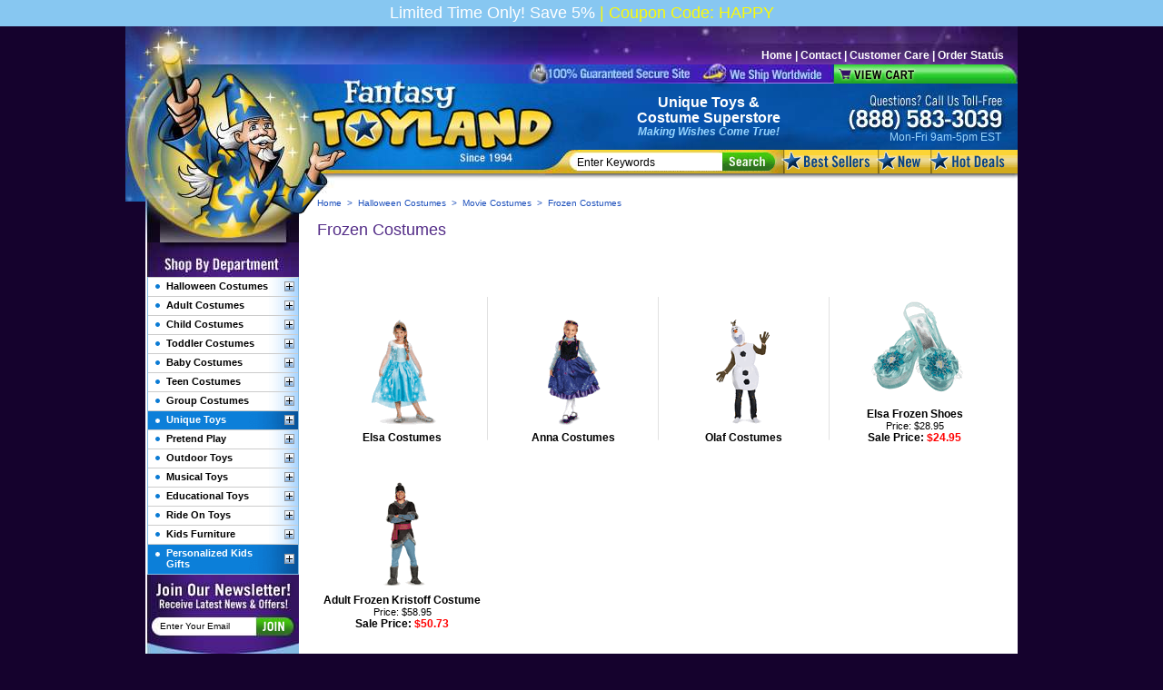

--- FILE ---
content_type: text/html
request_url: https://www.fantasytoyland.com/frozen-costumes.html
body_size: 15632
content:
<!DOCTYPE HTML PUBLIC "-//W3C//DTD HTML 4.01 Transitional//EN">
<html><head>
	<meta http-equiv="Content-Type" content="text/html; charset=UTF-8"/>
<link rel="image_src" />
<meta property="og:image" />
<title>Frozen Costumes</title>
	<link rel="canonical" href="https://www.fantasytoyland.com/frozen-costumes.html" />
<meta name="Keywords" content="Frozen Costumes, Movie Costumes"/>
<meta name="Description" content=""/>
<meta name="subject" content="Fantasy Toy Land"/>
<meta name="Classification" content="Frozen Costumes "/>
<meta name="Geography" content="21-07 41st Ave ste 201 - Long Island City, New York, NY 11101">
<meta name="Language" content="English">
<meta http-equiv="Expires" content="never">
<meta name="Revisit-After" content="7 Days">
<meta name="distribution" content="Global">
<meta name="Robots" content="INDEX,FOLLOW">
<meta name="city" content="New York">
<meta name="country" content="USA">
<meta name="MSSmartTagsPreventParsing" content="TRUE">
<meta name="author" content="FantasyToyLand">
<meta name="Copyright" content="FantasyToyLand">
<meta name="Designer" content="FantasyToyLand">
<meta name="Publisher" content="FantasyToyLand">
<style type="text/css">
a,body{font:400 12px arial}#Header,#PageWrapper{position:relative;width:960px}#Banner,#Header{width:960px}#EyCart a,img{display:block}#BelowFooter a,a{text-decoration:none}#Footer,.clear{clear:both}body{background:top center no-repeat #15022d;text-align:center;color:#000;margin:0}img{border:none}#UtLinks,#UtLinks a:hover{color:#FFF;font:700 12px arial}#PageWrapper{background:url([data-uri]) repeat-y #fff;text-align:left;margin:0 auto}.cornerPiece,.leftPiece,.searchInput,.searchSubmit{position:absolute}.leftPiece{top:0;left:-22px}#UtLinks{width:945px;height:17px!important;text-align:right!important;background:url(fantasytoyland/1/ey-ut-links-bg.jpg) no-repeat;margin:0;padding:25px 15px 0 0}#UtLinks a:hover{text-decoration:underline!important}.tagline,.tagline a{color:#FFF;font:700 16px/17px arial}.tagline{width:264px;height:58px;text-align:center;background:url(fantasytoyland/1/ey-header-2.jpg) no-repeat;padding:12px 5px 0}.tagline em{color:#98d5ff;font:italic 700 12px arial}.phone{background:url(fantasytoyland/1/ey-header-3.jpg) no-repeat;width:185px;height:21px;text-align:right;color:#98d5ff;font:400 12px arial;padding:52px 18px 0 0}#EyCart{width:960px;height:21px!important;text-align:right!important;color:#FFF!important;font:700 12px arial!important;background:url(fantasytoyland/1/ey-fc-bg.jpg) no-repeat}#EyCart a{height:21px;margin:0;padding:0}.eysearchnav{width:960px;height:26px!important;margin:0;padding:0}.eysearch{width:700px!important;height:26px;background:url(fantasytoyland/1/ey-search-bg.jpg) no-repeat}.searchInput{left:475px;top:140px;width:160px;height:19px;border:0;font:400 12px arial;color:#000;padding:0}.ftrLeft,.ftrRight{padding-top:7px;vertical-align:middle}.searchSubmit{left:635px;top:139px}.eytopnav1 a,.eytopnav2 a,.eytopnav3 a{background-image:url(fantasytoyland/1/ey-top-nav.png);background-repeat:no-repeat;display:block}#LeftColumn,#RightColumn{display:inline;padding-bottom:20px}.eytopnav1,.eytopnav1 a{width:104px;height:26px;background-position:0 0;font-size:26px!important}.eytopnav1 a:hover{width:104px;height:26px;background-position:0 -26px;font-size:28px!important}.eytopnav2,.eytopnav2 a{width:58px;height:26px;background-position:-104px 0;font-size:26px!important}.eytopnav2 a:hover{width:58px;height:26px;background-position:-104px -26px;font-size:28px!important}.eytopnav3,.eytopnav3 a{width:98px;height:26px;background-position:-162px 0;font-size:26px!important}.eytopnav3 a:hover{width:98px;height:26px;background-position:-162px -26px;font-size:28px!important}.cornerPiece{left:169px;top:184px}#LeftColumn{float:left;width:169px}.lowerLeft,.testimText{width:159px;text-align:center}.testimText{margin:0 auto 5px}.testimText a{font:700 12px arial}#Footer,#Footer a:hover{color:#FFF;font:400 11px arial}.lowerLeft{margin:10px auto 5px}#RightColumn{float:right;width:751px;margin-left:20px;margin-right:20px}.msg,.msg p{padding-bottom:10px}#Footer{width:960px;height:33px;background-color:#0a56ac}#Footer a:hover{text-decoration:underline}#BelowFooter,#BelowFooter a,#BelowFooter a:hover{color:#62548b;font:400 10px arial}#BelowFooter{width:669px;text-align:center;background:#15022d;margin:10px auto}#BelowFooter a:hover{text-decoration:underline}.ftrLeft{float:left;padding-left:7px;text-align:left}.ftrRight{float:right;padding-right:7px;text-align:right}.featured-1{height:26px;padding-top:6px;font:400 16px arial;font-weight:700;text-align:left;color:#000}.featured-2{background:url([data-uri]) repeat-x;height:33px;text-align:right;font:400 11px arial;padding-top:0;color:#000}#col-name,.item-desc,.msg{text-align:left}.featuredTitle{font:700 16px arial;padding-left:10px}.contentsName a:hover{font:700 12px arial;color:#000;text-decoration:underline}.itemSpacer{display:block;height:5px}.savingstext{font:700 12px arial;color:#0c7fda;display:inline;padding-left:20px}#yfc_mini_icon,.subSection,tr.ystore-cross-sell-title-row{display:none}.addToCart{margin:0 auto}.msg-tbl{margin-left:auto;margin-right:auto;width:731px}.msg{padding-top:10px;font:400 12px arial;color:#000}.catNav{width:165px;margin-left:2px;border-top:none;border-right:solid 1px #84bbe2;border-left:solid 1px #84bbe2;border-bottom:solid 1px #84bbe2}.catNav ul li,.catNav ul li.tlc{border-top:solid 1px #ccc;font:700 11px arial}.catNav ul{width:165px;list-style:none;margin:0;padding:0}.catNav ul li div,.catNav ul li.tlc div{width:118px;padding:3px 8px 5px 20px}.catNav ul li{background:#fff}.catNav ul li div{min-height:9px}.catNav ul li.tlc{color:#FFF}.catNav ul li.tlc .selected{font:700 11px arial;color:#4518b6!important;text-decoration:none;list-style:none}.catNav ul li.tlc div a{color:#FFF}.subSection ul li,.subSection ul li div a:active,.subSection ul li div a:hover{color:#000!important;background:#d9ecff!important}.subSection{background:#d9ecff!important;width:165px!important;padding:0!important}.subSection ul{background:#d9ecff!important}.subSection ul li{font:400 10px arial!important;border:0!important}.subSection ul li div{background:#d9ecff!important;width:142px!important;padding:6px 3px 3px 20px}.subSection ul li div a:hover{font:400 10px arial!important;text-decoration:underline}.subSection ul li div a:active{font:400 9px arial!important;text-decoration:none}.catnav ul li.tlc .subSection ul li div{color:#000;width:142px!important;padding:6px 3px 3px 20px!important}.eyBreadcrumbs{font:400 10px arial;color:#1d50bc;margin:5px 0 0}.eyBreadcrumbs a:hover{font:400 10px arial;color:#1d50bc;text-decoration:underline}h1.eyTitle{color:#532c87;font:400 18px arial;border-bottom:0;width:100%;margin:0 0 20px}.eyText12{font:400 12px arial;color:#000}.newsletter{width:169px;height:87px}.newsInput{position:relative;top:46px;left:16px;width:105px;height:15px;border:0;font:400 10px arial;color:#000;margin:0;padding:0}.newsSubmit{left:15px;position:relative;top:50px}.bsoComments{width:145px;height:85px;color:#FFF;font:400 11px arial;padding:27px 12px 8px}.buyInfo,.descbox{font:400 12px arial}.buyInfo{background:url([data-uri]) top center repeat-y #FFF;width:339px;color:0;min-height:212px;height:auto!important;padding:8px 16px 3px}.reviews{height:auto;    margin-top: 5px;padding-top: 5px;background-color: #fff;}#scProductReviewsFrame{min-height:460px;width:505px!important}form#scReviewForm{left:0!important}.ey-tabs{min-height:250px;padding:2px 0 20px}.descbox{    margin: 5px 0px;background-color: #fff;padding: 10px;}.descbox p{padding:5px 0}.descbox table{width:100%;}.descbox table th,.descbox table td,.descbox table th p{font-size:12px;}.contentsName,.contentsSalePrice,h4.ystore-cross-sell-product-name,h4.ystore-cross-sell-product-name a{font:700 12px arial;color:#000}.contentsName a:active,.contentsName a:link,.contentsName a:visited{font:700 12px arial;color:#000;text-decoration:none}.contentsRegPrice,.eyText11,.ystore-cross-sell-product-reg-price{font:400 11px arial;color:#000}.catNav a:link,.catNav a:visited{font:700 11px arial;color:#000;text-decoration:none}.catNav a:hover,.catNav ul li.selected div a:link,.catNav ul li.selected div a:visited,.catNav ul li.selected:active,.catNav ul li.selected:hover{font:700 11px arial;color:#4518b6;text-decoration:none}.catNav ul li.selected,.catNav ul li:active,.catNav ul li:hover{font:700 11px arial;color:#4518b6;text-decoration:none;list-style:none;background:url(fantasytoyland/1/ey-lvl-2-on.png) top left no-repeat}.catNav ul li.tlc:active div a,.catNav ul li.tlc:hover div a,.catNav ul li:active div a,.catNav ul li:hover div a,.tabTable td a.tab1{color:#4518b6}.catNav ul li.tlc:active,.catNav ul li.tlc:hover{font:700 11px arial;color:#4518b6;text-decoration:none;list-style:none;background:url(fantasytoyland/1/ey-lvl-2-on.png) top left no-repeat!important}.subSection ul li div a:link,.subSection ul li div a:visited{font:400 10px arial!important;color:#000!important;text-decoration:none}.eyBreadcrumbs a:active,.eyBreadcrumbs a:link,.eyBreadcrumbs a:visited{font:400 10px arial;color:#1d50bc;text-decoration:none}span#left,span#right{width:50px;float:left;margin:5px 0}#kwm-rel-items{width:340px;margin-top:5px}#col-name{padding-left:20px;color:#ede9de;font-size:16px;font-weight:700}.rel-item{margin:5px 0;padding:0}.cbox{float:left;width:50px;padding-top:10px}.item-desc,.item-img{padding:0;float:left}.item-img{width:60px;margin:0 5px}.item-desc{margin:0 5px 0 4px;width:155px}.item-price{color:#900}.strike{color:#333;text-decoration:line-through}.item-qty{float:left;width:50px;margin-right:5px;padding-top:10px}.item-qty input{width:25px;text-align:center}#acctop{margin-top:10px;height:18px;font-weight:700;font-size:12px;color:#000;padding:4px 0 0;background-repeat:no-repeat;border-bottom:solid 1px #aaa;text-align:left}iframe{height:0;width:0}
.tabTitle1,.tabTitle2{padding:0 5px 5px 8px}.tabTitle2,.tabTitle3{height:15px;display:inline;position:relative;top:0}#Footer{background:url(fantasytoyland/1/ey-footer-bg.jpg) no-repeat}.catNav ul li{background:url([data-uri]) top left repeat-y #fff}.catNav ul li.tlc{background:url([data-uri]) no-repeat}.catNav ul li.tlc .selected{background:url([data-uri]) top left no-repeat!important}.newsletter{background:url(fantasytoyland/1/ey-news-bg.jpg) no-repeat}.bsoComments{background:url(fantasytoyland/1/ey-testimonials-bg.jpg) no-repeat}#Tab1,#Tab2,#Tab3{background:url([data-uri]) top left no-repeat #FFF}#Tab1{background-position:0 0}#Tab2{background-position:0 -25px}#Tab3{background-position:0 -50px}.tabTitle1{width:143px;height:15px;position:relative;display:inline}.tabTitle2{width:127px;left:15px}.tabTitle3{width:175px;left:40px;padding:0 5px 5px 10px}.tabTitle1 a{font:700 14px arial;color:#7db4df}.vCrossSell{width:177px;border:1px solid #0c7fd9;border-top:none;margin:-4px 0 0 14px}div#ys_relatedItems{width:177px;text-align:center;margin:0;padding:0}.ystore-cross-sell-table,.ystore-cross-sell-table-vertical{width:100%}td.ystore-cross-sell-cell{text-align:center;border-top:1px solid #0c7fd9;padding:10px 0}img.ystore-cross-sell-product-image{border:none;display:block;padding-bottom:5px;margin:0 auto}.recentContents{height:150px;width:493px;border:1px solid #0c7fd9;border-top:none;margin:0 0 0 9px}.recentTable{text-align:center}.recentTD{width:160px}.featured-2 img,form{display:inline}#UtLinks a:active,#UtLinks a:link,#UtLinks a:visited{color:#FFF;font:700 12px arial;text-decoration:none}#scProductReviewsHeader,.eytopnav1 a,.eytopnav2 a,.eytopnav3 a{display:block}#Footer a:active,#Footer a:link,#Footer a:visited{color:#FFF;font:400 11px arial;text-decoration:none}.featured-2 a:active,.featured-2 a:hover,.featured-2 a:link,.featured-2 a:visited{padding-left: 17px;
    background: url('[data-uri]') no-repeat;
    background-position: left -4px;font:400 11px arial;color:#000;text-decoration:none}#scProductReviews,#scProductReviewsJsFrame{height:auto}.tabTitle2 a,.tabTitle3 a{display:inline;font:700 14px arial;color:#7db4df}#Tab1 .tabTitle1 a,#Tab2 .tabTitle2 a,#Tab3 .tabTitle3 a{color:#32145a}
</style><meta name="msvalidate.01" content="18264C39D4A4556D21A868F49E5EAEB4"/>
<link rel="shortcut icon" href="ty/cdn/grandmaspoils/ftfavicon.ico" type="image/x-icon"/>
<map name="ey-header" id="ey-header">
<area shape="rect" coords="450,72,180,0" href="/" alt=""/>
</map>
<map id="free-ship" name="free-ship">
<area shape="rect" coords="0,0,360,36" href="https://sep.turbifycdn.com/ty/cdn/grandmaspoils/prepurchase.gif?t=1726175334&amp;" onclick="openInfo();return false;" alt="Free Shipping Rebate"/>
</map>
<map name="ey-tabs" id="ey-tabs">
<area shape="rect" coords="0,0,147,25" href="javascript:changeTab(1);" alt=""/>
<area shape="rect" coords="299,25,162,1" href="javascript:changeTab(2);" alt=""/>
<area shape="rect" coords="302,2,492,25" href="javascript:changeTab(3);" alt=""/>
</map>
<meta name="msvalidate.01" content="31685F7E6AEDBD39E6893AEB63971C89"/>
<!-- Facebook Pixel Code -->
<script>
!function(f,b,e,v,n,t,s){if(f.fbq)return;n=f.fbq=function(){n.callMethod?
n.callMethod.apply(n,arguments):n.queue.push(arguments)};if(!f._fbq)f._fbq=n;
n.push=n;n.loaded=!0;n.version='2.0';n.queue=[];t=b.createElement(e);t.async=!0;
t.src=v;s=b.getElementsByTagName(e)[0];s.parentNode.insertBefore(t,s)}(window,
document,'script','https://connect.facebook.net/en_US/fbevents.js');
fbq('init', '1627338207508208');
fbq('track', 'PageView');
</script>
<noscript><img height="1" width="1" style="display:none" src="tr-id-1627338207508208-ev-PageView-noscript-1.jpg"/></noscript>
<!-- End Facebook Pixel Code -->
<script type="text/javascript" async src="yahoowebtracking/webtrackingjs/RID/JmR23wmr.js"></script>
<!-- Google tag (gtag.js) -->
<script>
  window.dataLayer = window.dataLayer || [];
  function gtag(){dataLayer.push(arguments);}
  gtag('js', new Date());
  gtag('config', 'G-8PTCG4E6PL');
</script>
<script>
  window.dataLayer = window.dataLayer || [];
  function gtag(){dataLayer.push(arguments);}
  gtag('set', 'linker', {
    'domains': ['fantasytoyland.com','order.store.turbify.net'],
    'accept_incoming': true,
    'decorate_forms': true
  });
  gtag('js', new Date());
  gtag('config', 'AW-1072727660');
</script>
</head><body><div class="promo-bar"><div style="font-size:18px;padding:4px 0;background-color:#87C7F1">
		<span style="color:#FDFA06"></span><span style="color: #ffffff">Limited Time Only! Save 5%</span>
		<span style="color:#FDFA06"> | </span> <span style="color: #FDFA06">Coupon Code: HAPPY</span>
	</div>
</div><div id="PageWrapper"><div id="Header"><img delay1="ey-left-piece.jpg" class="leftPiece" alt=""/><div id="UtLinks">
	<a href="/">Home</a>&nbsp;|&nbsp;<a href="contactus.html" rel="nofollow">Contact</a>&nbsp;|&nbsp;<a href="info.html" rel="nofollow">Customer Care</a>&nbsp;|&nbsp;<a href="order-status.html" rel="nofollow">Order Status</a>
</div>
<div id="EyCart">
 <table border="0" cellpadding="0" cellspacing="0">
  <tr valign="top">
   <td width="758"></td>
   <td width="90">
    <img delay="ey-cart.png" alt="View Cart"/>
   </td>
   <td width="112"><div id="yfc_mini"></div></td>
  </tr>
 </table>
</div>
<script>(function(w,d,t,r,u){var f,n,i;w[u]=w[u]||[],f=function(){var o={ti:"4041584"};o.q=w[u],w[u]=new UET(o),w[u].push("pageLoad")},n=d.createElement(t),n.src=r,n.async=1,n.onload=n.onreadystatechange=function(){var s=this.readyState;s&&s!=="loaded"&&s!=="complete"||(f(),n.onload=n.onreadystatechange=null)},i=d.getElementsByTagName(t)[0],i.parentNode.insertBefore(n,i)})(window,document,"script","https://bat.bing.com/bat.js","uetq");</script>
<noscript></noscript><table border="0" cellspacing="0" cellpadding="0" width="960"><tr valign="top"><td valign="top" width="483"><img delay1="ey-header-1.jpg" border="0" alt=" " usemap="#ey-header"/></td><td valign="top" width="274" class="tagline"><a href="unique-toys.html">Unique Toys</a> &<br/><a href="halloween-costumes.html">Costume</a> Superstore<br/>
<em>Making Wishes Come True!</em></td><td valign="top" width="203" class="phone">Mon-Fri 9am-5pm EST</td></tr></table><table border="0" cellspacing="0" cellpadding="0" width="960" class="eysearchnav"><tr valign="top"><td valign="top" width="700" class="eysearch"><form method="get" action="nsearch.html">
<input type="hidden" value="grandmaspoils" name="vwcatalog"/>
<input type="text" onfocus="if(this.value=='Enter Keywords') {this.value='';}" onblur="if(this.value=='') {this.value='Enter Keywords';}" value="Enter Keywords" class="searchInput" name="query">
<input class="searchSubmit" type="image" delay1="ey-search.png" value="Search" alt="Submit">
</form></td><td valign="top" width="104" class="eytopnav1"><a href="bestsellers.html"><img width="104" height="26" src="[data-uri]" alt="Best Sellers"/></a></td><td valign="top" width="58" class="eytopnav2"><a href="new-toys-costumes.html"><img width="58" height="26" src="[data-uri]" alt="New"/></a></td><td valign="top" width="98" class="eytopnav3"><a href="clearanceitems.html"><img width="98" height="26" src="[data-uri]" alt="Hot Deals"/></a></td></tr></table></div><img delay1="ey-spacer-1.jpg" alt=""/><img delay1="ey-corner-piece.png" class="cornerPiece" alt=""/><div id="RightColumn"><div class="eyBreadcrumbs"><a href="/">Home</a> &nbsp;&gt;&nbsp; <a href="halloween-costumes.html">Halloween Costumes</a> &nbsp;&gt;&nbsp; <a href="movie-costumes.html">Movie Costumes</a> &nbsp;&gt;&nbsp; Frozen Costumes</div><br><h1 class="eyTitle">Frozen Costumes</h1><table border="0" cellspacing="0" cellpadding="0" width="751"><tr><td valign="top" width="751"><table border="0" cellspacing="0" cellpadding="0" width="751" style="margin: 20px auto;"><tr valign="top"><td valign="bottom" width="188" style="padding: 20px 5px;"><center><a href="elsa-costumes.html"><img delay="https://s.turbifycdn.com/aah/grandmaspoils/elsa-costumes-25.gif" alt="Elsa Costumes" style="padding-bottom: 5px; display: block;"></img></a><div class="contentsName"><a href="elsa-costumes.html">Elsa Costumes</a></div></center></td><td valign="middle"><img alt="" src="[data-uri]" border="0"></td><td valign="bottom" width="188" style="padding: 20px 5px;"><center><a href="anna-costumes.html"><img delay="https://s.turbifycdn.com/aah/grandmaspoils/anna-costumes-22.gif" alt="Anna Costumes" style="padding-bottom: 5px; display: block;"></img></a><div class="contentsName"><a href="anna-costumes.html">Anna Costumes</a></div></center></td><td valign="middle"><img alt="" src="[data-uri]" border="0"></td><td valign="bottom" width="188" style="padding: 20px 5px;"><center><a href="olaf-costumes.html"><img delay="https://s.turbifycdn.com/aah/grandmaspoils/olaf-costumes-22.gif" alt="Olaf Costumes" style="padding-bottom: 5px; display: block;"></img></a><div class="contentsName"><a href="olaf-costumes.html">Olaf Costumes</a></div></center></td><td valign="middle"><img alt="" src="[data-uri]" border="0"></td><td valign="bottom" width="188" style="padding: 20px 5px;"><center><a href="elsa-frozen-shoes.html"><img delay="https://s.turbifycdn.com/aah/grandmaspoils/elsa-frozen-shoes-29.gif" alt="Elsa Frozen Shoes" style="padding-bottom: 5px; display: block;"></img></a><div class="contentsName"><a href="elsa-frozen-shoes.html">Elsa Frozen Shoes</a></div><div class="contentsRegPrice">Price: $28.95</div><div class="contentsSalePrice">Sale Price: <font color="#ff0000">$24.95</font></div></center></td></tr><tr valign="top"><td valign="bottom" width="188" style="padding: 20px 5px;"><center><a href="adult-frozen-kristoff-costume.html"><img delay="https://s.turbifycdn.com/aah/grandmaspoils/adult-frozen-kristoff-costume-27.gif" alt="Adult Frozen Kristoff Costume" style="padding-bottom: 5px; display: block;"></img></a><div class="contentsName"><a href="adult-frozen-kristoff-costume.html">Adult Frozen Kristoff Costume</a></div><div class="contentsRegPrice">Price: $58.95</div><div class="contentsSalePrice">Sale Price: <font color="#ff0000">$50.73</font></div></center></td></tr></table></td></tr></table><table border="0" cellspacing="0" cellpadding="0" width="731" class="msg-tbl"><tr><td valign="top" width="731" class="msg"></td></tr></table></div><div id="LeftColumn"><img delay="ey-left-spacer.jpg" alt=""/><img class="sHide" delay="ey-category.jpg" alt="Shop By Category" border="0"><div class="catNav"><ul><li><table border="0" cellspacing="0" cellpadding="0" width="165"><tr><td align="left" valign="middle" width="146"><div><a href="halloween-costumes.html">Halloween Costumes</a></div></td><td align="center" valign="middle" width="19"><a href="javascript:eyacc('HALLOWEEN-COSTUMES');"><img delay="ey-plus.png" id="Arrow-HALLOWEEN-COSTUMES" class="arrowImage"></a></td></tr></table><div class="subSection" id="SubSection-HALLOWEEN-COSTUMES"><ul><li><div><a href="boys-costumes.html">Boys Costumes</a></div></li><li><div><a href="girls-costumes.html">Girls Costumes</a></div></li><li><div><a href="mens-costumes.html">Mens Costumes</a></div></li><li><div><a href="womens-costumes.html">Womens Costumes</a></div></li><li><div><a href="group-halloween-costumes.html">Group Costumes</a></div></li><li><div><a href="couples-costumes.html">Couples Costumes</a></div></li><li><div><a href="funny-costumes.html">Funny Costumes</a></div></li><li><div><a href="sexy-costumes.html">Sexy Costumes</a></div></li><li><div><a href="cheap-costumes.html">Cheap Costumes</a></div></li><li><div><a href="classic-costumes.html">Costume Classics</a></div></li><li><div><a href="movie-costumes.html">Movie Costumes</a></div></li><li><div><a href="cartoon-character-costumes.html">Cartoon Character Costumes</a></div></li><li><div><a href="superhero-costumes.html">Superhero Costumes</a></div></li><li><div><a href="sports-costumes.html">Sports Costumes</a></div></li><li><div><a href="food-costumes.html">Food Costumes</a></div></li><li><div><a href="holiday-costumes.html">Holiday Costumes</a></div></li><li><div><a href="history-costumes.html">History Costumes</a></div></li><li><div><a href="career-costumes.html">Career Costumes</a></div></li><li><div><a href="international-costumes.html">International Costumes</a></div></li><li><div><a href="scary-costumes.html">Scary Costumes</a></div></li><li><div><a href="music-costumes.html">Music Costumes</a></div></li><li><div><a href="halloween-costume-accessories.html">Halloween Costume Accessories</a></div></li><li><div><a href="pet-costumes.html">Pet Costumes</a></div></li><li><div><a href="halloween-props.html">Halloween Props</a></div></li><li><div><a href="halloween-costume-articles.html">Halloween Costume Articles</a></div></li><li><div><a href="mascot-costumes.html">Mascot Costumes</a></div></li><li><div><a href="plus-size-costumes.html">Plus Size Costumes</a></div></li><li><div><a href="disney-costumes.html">Disney Costumes</a></div></li><li><div><a href="famous-people-costumes.html">Famous People Costumes</a></div></li><li><div><a href="tv-character-costumes.html">TV Character Costumes</a></div></li><li><div><a href="flag-costumes.html">Flag Costumes</a></div></li></ul></div></li><li><table border="0" cellspacing="0" cellpadding="0" width="165"><tr><td align="left" valign="middle" width="146"><div><a href="adult-costumes.html">Adult Costumes</a></div></td><td align="center" valign="middle" width="19"><a href="javascript:eyacc('ADULT-COSTUMES');"><img delay="ey-plus.png" id="Arrow-ADULT-COSTUMES" class="arrowImage"></a></td></tr></table><div class="subSection" id="SubSection-ADULT-COSTUMES"><ul><li><div><a href="funny-costumes-for-adults.html">Funny Costumes For Adults</a></div></li><li><div><a href="sexy-costumes.html">Sexy Costumes</a></div></li><li><div><a href="adult-superhero-costumes.html">Adult Superhero Costumes</a></div></li><li><div><a href="adult-movie-costumes.html">Adult Movie Costumes</a></div></li><li><div><a href="adult-career-costumes.html">Adult Career Costumes</a></div></li><li><div><a href="adult-tv-costumes.html">Adult TV Costumes</a></div></li><li><div><a href="adult-disney-costumes.html">Adult Disney Costumes</a></div></li><li><div><a href="mascot-costumes.html">Mascot Costumes</a></div></li><li><div><a href="plus-size-costumes.html">Plus Size Costumes</a></div></li><li><div><a href="adult-animal-costumes.html">Adult Animal Costumes</a></div></li><li><div><a href="adult-celebrity-costumes.html">Adult Celebrity Costumes</a></div></li><li><div><a href="adult-patriotic-costumes.html">Adult Patriotic Costumes</a></div></li><li><div><a href="adult-costume-accessories.html">Adult Costume Accessories</a></div></li><li><div><a href="adult-classic-costumes.html">Adult Classic Costumes</a></div></li><li><div><a href="adult-religious-costumes.html">Adult Religious Costumes</a></div></li><li><div><a href="adult-colonial-costumes-and-civil-war-costumes.html">Adult Colonial Costumes and Civil War Costumes</a></div></li><li><div><a href="maternity-costumes.html">Maternity Costumes</a></div></li></ul></div></li><li><table border="0" cellspacing="0" cellpadding="0" width="165"><tr><td align="left" valign="middle" width="146"><div><a href="child-costumes.html">Child Costumes</a></div></td><td align="center" valign="middle" width="19"><a href="javascript:eyacc('CHILD-COSTUMES');"><img delay="ey-plus.png" id="Arrow-CHILD-COSTUMES" class="arrowImage"></a></td></tr></table><div class="subSection" id="SubSection-CHILD-COSTUMES"><ul><li><div><a href="child-superhero-costumes.html">Child Superhero Costumes</a></div></li><li><div><a href="child-disney-costumes.html">Child Disney Costumes</a></div></li><li><div><a href="child-animal-costumes.html">Child Animal Costumes</a></div></li><li><div><a href="child-career-costumes.html">Child Career Costumes</a></div></li><li><div><a href="child-tv-costumes.html">Child TV Costumes</a></div></li><li><div><a href="child-classic-costumes.html">Kids Classic Costumes</a></div></li><li><div><a href="child-scary-costumes.html">Child Scary Costumes</a></div></li><li><div><a href="child-religious-costumes.html">Child Religious Costumes</a></div></li><li><div><a href="cheap-child-costumes.html">Cheap Child Costumes</a></div></li><li><div><a href="kids-celebrity-costumes.html">Kids Celebrity Costumes</a></div></li><li><div><a href="child-funny-costumes.html">Child Funny Costumes</a></div></li><li><div><a href="child-movie-costumes.html">Kids Movie Costumes</a></div></li><li><div><a href="child-costume-accessories.html">Child Costume Accessories</a></div></li><li><div><a href="kids-2nd-skin-costumes.html">Kids 2nd Skin Costumes</a></div></li><li><div><a href="personalized-kids-costumes.html">Personalized Kids Costumes</a></div></li></ul></div></li><li><table border="0" cellspacing="0" cellpadding="0" width="165"><tr><td align="left" valign="middle" width="146"><div><a href="toddler-costumes.html">Toddler Costumes</a></div></td><td align="center" valign="middle" width="19"><a href="javascript:eyacc('TODDLER-COSTUMES');"><img delay="ey-plus.png" id="Arrow-TODDLER-COSTUMES" class="arrowImage"></a></td></tr></table><div class="subSection" id="SubSection-TODDLER-COSTUMES"><ul><li><div><a href="classic-toddler-costumes.html">Classic Toddler Costumes</a></div></li><li><div><a href="tv-and-movie-toddler-costumes.html">TV and Movie Toddler Costumes</a></div></li><li><div><a href="toddler-disney-costumes.html">Toddler Disney Costumes</a></div></li><li><div><a href="toddler-superhero-costumes.html">Toddler Superhero Costumes</a></div></li><li><div><a href="toddler-funny-costumes.html">Toddler Funny Costumes</a></div></li><li><div><a href="toddler-career-costumes.html">Toddler Career Costumes</a></div></li><li><div><a href="toddler-fairy-tale-costumes.html">Toddler Fairy Tale Costumes</a></div></li><li><div><a href="toddler-animal-costumes.html">Toddler Animal Costumes</a></div></li></ul></div></li><li><table border="0" cellspacing="0" cellpadding="0" width="165"><tr><td align="left" valign="middle" width="146"><div><a href="baby-costumes.html">Baby Costumes</a></div></td><td align="center" valign="middle" width="19"><a href="javascript:eyacc('BABY-COSTUMES');"><img delay="ey-plus.png" id="Arrow-BABY-COSTUMES" class="arrowImage"></a></td></tr></table><div class="subSection" id="SubSection-BABY-COSTUMES"><ul><li><div><a href="funny-baby-costumes.html">Funny Baby Costumes</a></div></li><li><div><a href="cheap-baby-costumes.html">Cheap Baby Costumes</a></div></li><li><div><a href="baby-superhero-costumes.html">Baby Superhero Costumes</a></div></li><li><div><a href="classic-baby-costumes.html">Classic Baby Costumes</a></div></li><li><div><a href="animal-baby-costumes.html">Animal Baby Costumes</a></div></li><li><div><a href="career-baby-costumes.html">Career Baby Costumes</a></div></li><li><div><a href="baby-food-costumes.html">Baby Food Costumes</a></div></li><li><div><a href="baby-disney-costumes.html">Baby Disney Costumes</a></div></li><li><div><a href="baby-tv-costumes.html">Baby TV Costumes</a></div></li></ul></div></li><li><table border="0" cellspacing="0" cellpadding="0" width="165"><tr><td align="left" valign="middle" width="146"><div><a href="teen-costumes.html">Teen Costumes</a></div></td><td align="center" valign="middle" width="19"><a href="javascript:eyacc('TEEN-COSTUMES');"><img delay="ey-plus.png" id="Arrow-TEEN-COSTUMES" class="arrowImage"></a></td></tr></table><div class="subSection" id="SubSection-TEEN-COSTUMES"><ul><li><div><a href="teen-superhero-costumes.html">Teen Superhero Costumes</a></div></li><li><div><a href="teen-career-costumes.html">Teen Career Costumes</a></div></li><li><div><a href="teen-50s-costumes.html">Teen 50s Costumes</a></div></li><li><div><a href="teen-classic-costumes.html">Teen Classic Costumes</a></div></li><li><div><a href="teen-sexy-costumes.html">Teen Sexy Costumes</a></div></li></ul></div></li><li><table border="0" cellspacing="0" cellpadding="0" width="165"><tr><td align="left" valign="middle" width="146"><div><a href="group-halloween-costumes.html">Group Costumes</a></div></td><td align="center" valign="middle" width="19"><a href="javascript:eyacc('GROUP-HALLOWEEN-COSTUMES');"><img delay="ey-plus.png" id="Arrow-GROUP-HALLOWEEN-COSTUMES" class="arrowImage"></a></td></tr></table><div class="subSection" id="SubSection-GROUP-HALLOWEEN-COSTUMES"><ul><li><div><a href="food-costumes.html">Food Costumes</a></div></li><li><div><a href="baby-shark-costumes1.html">Baby Shark Costumes</a></div></li><li><div><a href="the-flintstones-costumes.html">The Flintstones Costumes</a></div></li><li><div><a href="adult-scooby-doo-costumes.html">Adult Scooby Doo Costumes</a></div></li><li><div><a href="2nd-skin-costumes.html">2nd Skin Costumes</a></div></li><li><div><a href="funny-group-costumes.html">Funny Group Costumes</a></div></li><li><div><a href="emoticon-costumes.html">Emoticon Costumes</a></div></li><li><div><a href="rock-paper-scissors-costumes.html">Rock Paper Scissors Costumes</a></div></li><li><div><a href="superhero-costumes.html">Superhero Costumes</a></div></li><li><div><a href="sesame-street-costumes.html">Sesame Street Costumes</a></div></li><li><div><a href="star-wars-costumes.html">Star Wars Costumes</a></div></li><li><div><a href="star-trek-costumes.html">Star Trek Costumes</a></div></li><li><div><a href="toy-story-costumes.html">Toy Story Costumes</a></div></li><li><div><a href="game-costumes.html">Game Costumes</a></div></li><li><div><a href="wizard-of-oz-costumes.html">Wizard of Oz Costumes</a></div></li><li><div><a href="oktoberfest-costumes.html">Oktoberfest Costumes</a></div></li><li><div><a href="sports-costumes.html">Sports Costumes</a></div></li><li><div><a href="drink-costumes.html">Drink Costumes</a></div></li><li><div><a href="adult-religious-costumes.html">Adult Religious Costumes</a></div></li><li><div><a href="disney-costumes.html">Disney Costumes</a></div></li><li><div><a href="adult-colonial-costumes-and-civil-war-costumes.html">Adult Colonial Costumes and Civil War Costumes</a></div></li><li><div><a href="shit-costumes.html">Shit Costumes</a></div></li></ul></div></li><li class="tlc"><table border="0" cellspacing="0" cellpadding="0" width="165"><tr><td align="left" valign="middle" width="146"><div><a href="unique-toys.html">Unique Toys</a></div></td><td align="center" valign="middle" width="19"><a href="javascript:eyacc('UNIQUE-TOYS');"><img delay="ey-plus.png" id="Arrow-UNIQUE-TOYS" class="arrowImage"></a></td></tr></table><div class="subSection" id="SubSection-UNIQUE-TOYS"><ul><li><div><a href="unique-games.html">Unique Games</a></div></li><li><div><a href="pretend-play.html">Pretend Play</a></div></li><li><div><a href="kid-arts-and-crafts.html">Kid Arts & Crafts</a></div></li><li><div><a href="kids-gift-baskets.html">Kids Gift Baskets</a></div></li><li><div><a href="musical-toys.html">Musical Toys</a></div></li><li><div><a href="baby-gifts-and-accessories.html">Baby Gifts & Accessories</a></div></li><li><div><a href="outdoor-games.html">Outdoor Games</a></div></li><li><div><a href="electronic-football-games.html">Electric Football Games</a></div></li><li><div><a href="baby-toys.html">Baby Toys</a></div></li><li><div><a href="novelty-teeth.html">Novelty Teeth</a></div></li><li><div><a href="countdown-clocks.html">Countdown Clocks</a></div></li></ul></div></li><li><table border="0" cellspacing="0" cellpadding="0" width="165"><tr><td align="left" valign="middle" width="146"><div><a href="pretend-play.html">Pretend Play</a></div></td><td align="center" valign="middle" width="19"><a href="javascript:eyacc('PRETEND-PLAY');"><img delay="ey-plus.png" id="Arrow-PRETEND-PLAY" class="arrowImage"></a></td></tr></table><div class="subSection" id="SubSection-PRETEND-PLAY"><ul><li><div><a href="child-costumes.html">Child Costumes</a></div></li><li><div><a href="pretend-play-toy-kitchens.html">Pretend Play Toy Kitchens</a></div></li><li><div><a href="kidkraft-teepees.html">Kidkraft Teepees</a></div></li><li><div><a href="kidkraft-kitchen-accessories-sets.html">Kidkraft Kitchen Accessories Sets</a></div></li><li><div><a href="kids-tents.html">Kids Tents</a></div></li><li><div><a href="marble-runs.html">Marble Runs</a></div></li><li><div><a href="remote-control-toys.html">Remote Control Toys</a></div></li><li><div><a href="train-sets.html">Train Sets</a></div></li><li><div><a href="dollhouse-department.html">Dollhouses</a></div></li><li><div><a href="kids-tunnels.html">Kids Tunnels</a></div></li><li><div><a href="dollhouse-furniture.html">Dollhouse Furniture</a></div></li><li><div><a href="toddler-costumes.html">Toddler Costumes</a></div></li><li><div><a href="stuffed-toys.html">Stuffed Toys</a></div></li><li><div><a href="kidkraft-sandboxes.html">KidKraft Sandboxes</a></div></li><li><div><a href="kids-bags.html">Kids Bags</a></div></li></ul></div></li><li><table border="0" cellspacing="0" cellpadding="0" width="165"><tr><td align="left" valign="middle" width="146"><div><a href="outdoor-toys.html">Outdoor Toys</a></div></td><td align="center" valign="middle" width="19"><a href="javascript:eyacc('OUTDOOR-TOYS');"><img delay="ey-plus.png" id="Arrow-OUTDOOR-TOYS" class="arrowImage"></a></td></tr></table><div class="subSection" id="SubSection-OUTDOOR-TOYS"><ul><li><div><a href="spooner-boards-freestyle.html">Spooner Boards Freestyle</a></div></li><li><div><a href="beach-towels.html">Beach Towels</a></div></li><li><div><a href="electric-bikes---scooters.html">Electric Bikes & Scooters</a></div></li><li><div><a href="kids-water-bottles.html">Kids Water Bottles</a></div></li><li><div><a href="outdoor-games.html">Outdoor Games</a></div></li><li><div><a href="pool-toys.html">Pool Toys</a></div></li><li><div><a href="pure-fun-trampolines.html">Pure Fun Trampolines</a></div></li><li><div><a href="pure-fun-trampoline-enclosures.html">Pure Fun Trampoline Enclosures</a></div></li><li><div><a href="pure-fun-trampoline-sets.html">Pure Fun Trampoline Sets</a></div></li><li><div><a href="seesaws.html">Seesaws</a></div></li><li><div><a href="swingball-sets.html">Swingball Sets</a></div></li><li><div><a href="kidkraft-sandboxes.html">KidKraft Sandboxes</a></div></li></ul></div></li><li><table border="0" cellspacing="0" cellpadding="0" width="165"><tr><td align="left" valign="middle" width="146"><div><a href="musical-toys.html">Musical Toys</a></div></td><td align="center" valign="middle" width="19"><a href="javascript:eyacc('MUSICAL-TOYS');"><img delay="ey-plus.png" id="Arrow-MUSICAL-TOYS" class="arrowImage"></a></td></tr></table><div class="subSection" id="SubSection-MUSICAL-TOYS"><ul></ul></div></li><li><table border="0" cellspacing="0" cellpadding="0" width="165"><tr><td align="left" valign="middle" width="146"><div><a href="educational-toys.html">Educational Toys</a></div></td><td align="center" valign="middle" width="19"><a href="javascript:eyacc('EDUCATIONAL-TOYS');"><img delay="ey-plus.png" id="Arrow-EDUCATIONAL-TOYS" class="arrowImage"></a></td></tr></table><div class="subSection" id="SubSection-EDUCATIONAL-TOYS"><ul><li><div><a href="educational-wooden-toys.html">Educational Wooden Toys</a></div></li><li><div><a href="chess-sets.html">Chess Sets</a></div></li><li><div><a href="kids-puzzles.html">Kids Puzzles</a></div></li><li><div><a href="sensory-toys.html">Sensory Toys</a></div></li><li><div><a href="child-blocks.html">Child Blocks</a></div></li></ul></div></li><li><table border="0" cellspacing="0" cellpadding="0" width="165"><tr><td align="left" valign="middle" width="146"><div><a href="ride-on-toys.html">Ride On Toys</a></div></td><td align="center" valign="middle" width="19"><a href="javascript:eyacc('RIDE-ON-TOYS');"><img delay="ey-plus.png" id="Arrow-RIDE-ON-TOYS" class="arrowImage"></a></td></tr></table><div class="subSection" id="SubSection-RIDE-ON-TOYS"><ul><li><div><a href="ponycycle-ride-on-toys.html">PonyCycle Ride On Toys</a></div></li><li><div><a href="peg-perego-ride-on-vehicles.html">Peg Perego Ride On Vehicles</a></div></li><li><div><a href="red-wagons.html">Red Wagons</a></div></li><li><div><a href="licensed-ride-on-toys.html">Licensed Ride On Toys</a></div></li><li><div><a href="2-seater-ride-ons.html">2 Seater Ride Ons</a></div></li><li><div><a href="1-seater-ride-ons.html">1 Seater Ride Ons</a></div></li><li><div><a href="john-deere-ride-ons.html">John Deere Ride Ons</a></div></li><li><div><a href="child-tricyles.html">Child Tricyles</a></div></li><li><div><a href="kid-rockers.html">Kid Rockers</a></div></li><li><div><a href="radio-flyer-ride-ons.html">Radio Flyer Ride Ons</a></div></li><li><div><a href="spooner-boards-freestyle.html">Spooner Boards Freestyle</a></div></li></ul></div></li><li><table border="0" cellspacing="0" cellpadding="0" width="165"><tr><td align="left" valign="middle" width="146"><div><a href="kids-furniture.html">Kids Furniture</a></div></td><td align="center" valign="middle" width="19"><a href="javascript:eyacc('KIDS-FURNITURE');"><img delay="ey-plus.png" id="Arrow-KIDS-FURNITURE" class="arrowImage"></a></td></tr></table><div class="subSection" id="SubSection-KIDS-FURNITURE"><ul><li><div><a href="personalized-kids-furniture.html">Personalized Kids Furniture</a></div></li><li><div><a href="outdoor-furniture.html">Kids Outdoor Furniture</a></div></li><li><div><a href="child-tables.html">Child Tables</a></div></li><li><div><a href="child-table-and-chair-sets.html">Child Table and Chair Sets</a></div></li><li><div><a href="kids-chairs.html">Kids Chairs</a></div></li><li><div><a href="child-toy-storage.html">Toy Storage</a></div></li><li><div><a href="kids-bedding.html">Kids Bedding</a></div></li><li><div><a href="child-room-accessories.html">Child Room Accessories</a></div></li><li><div><a href="child-stools-and-step-stools.html">Child Step Stools</a></div></li><li><div><a href="plush-friendly-foot-stools.html">Plush Friendly Foot Stools</a></div></li><li><div><a href="child-vanity-sets.html">Child Vanity Sets</a></div></li><li><div><a href="kidkraft-furniture.html">KidKraft Furniture</a></div></li><li><div><a href="princess-theme-furniture.html">Princess Theme Furniture</a></div></li><li><div><a href="picture-pockets.html">Picture Pockets</a></div></li></ul></div></li><li class="tlc"><table border="0" cellspacing="0" cellpadding="0" width="165"><tr><td align="left" valign="middle" width="146"><div><a href="personalized-kids-gifts.html">Personalized Kids Gifts</a></div></td><td align="center" valign="middle" width="19"><a href="javascript:eyacc('PERSONALIZED-KIDS-GIFTS');"><img delay="ey-plus.png" id="Arrow-PERSONALIZED-KIDS-GIFTS" class="arrowImage"></a></td></tr></table><div class="subSection" id="SubSection-PERSONALIZED-KIDS-GIFTS"><ul><li><div><a href="personalized-kids-furniture.html">Personalized Kids Furniture</a></div></li><li><div><a href="personalized-baby-gifts.html">Personalized Baby Gifts</a></div></li><li><div><a href="personalized-beach-towels.html">Personalized Beach Towels</a></div></li><li><div><a href="personalized-backpacks.html">Personalized Backpacks</a></div></li></ul></div></li></ul></div><div class="newsletter">
<form name="form1" method="post" action="https://app.remarkety.com/public/subscribers/createcontact/">
    <input name="visiblefields" type="hidden" id="visiblefields" value="email">
  <input name="requiredfields" type="hidden" id="requiredfields" value="email">
<input type="hidden" name="store_id" value="JmR23wmr">
    <input type="hidden" name="form_id" value="Wx4AwXdr">
<input type="hidden" name="tag_1" value="remarkety_newsletter">  
  <input name="email" type="text" onfocus="if(this.value=='Enter Your Email') {this.value='';}" onblur="if(this.value=='') {this.value='Enter Your Email';}" value="Enter Your Email" class="newsInput">
  <input class="newsSubmit" type="image" src="ty/cdn/grandmaspoils/ey-submit_t-1726175334-.gif" name="cmdSubmit" value="Submit">
</form>
</div><img delay="ey-merchant-icons.jpg" alt="Yahoo! Merchant"/><div class="bsoComments"><script type="text/javascript">var comment="&#34;Perfect transaction. Fast shipping, great price and item was well packaged, I could not ask for anything to be improved.&#34; <br /> J.S. Texas | &#34;I love everything about them! Everything was so easy to understand & prices were MUCH cheaper than other sites! &#34;<br/>K.P. Louisiana | &#34;Great store. I loved the unique items. The gift I purchased was delivered in plenty of time for Christmas.&#34;<br/> T.S. Kansas";var out=comment.split("|");var randomnumber=Math.floor(Math.random()*out.length);document.write(out[randomnumber]);</script></div><body><script defer src="https://static.cloudflareinsights.com/beacon.min.js/vcd15cbe7772f49c399c6a5babf22c1241717689176015" integrity="sha512-ZpsOmlRQV6y907TI0dKBHq9Md29nnaEIPlkf84rnaERnq6zvWvPUqr2ft8M1aS28oN72PdrCzSjY4U6VaAw1EQ==" data-cf-beacon='{"version":"2024.11.0","token":"4163a6caade043fa9887b2dfb62b7d97","r":1,"server_timing":{"name":{"cfCacheStatus":true,"cfEdge":true,"cfExtPri":true,"cfL4":true,"cfOrigin":true,"cfSpeedBrain":true},"location_startswith":null}}' crossorigin="anonymous"></script>
</body><div class="testimText"><a href="feedback.html">View All Testimonials</a></div><!--Place your content between the div tags below to have it appear in the side bar below the Testimonials-->
<div class="lowerLeft">
</div></div><div id="Footer"><div class="ftrLeft">
Copyright &copy;2024 Fantasy Toyland. All Rights Reserved.
</div>
<div class="ftrRight">
<a href="/">Home</a> | <a href="contactus.html" rel="nofollow">Contact</a> | <a href="info.html" rel="nofollow">Customer Care</a> | <a href="order-status.html" rel="nofollow">Order Status</a> | <a href="info.html#return" rel="nofollow">Return Policy</a> | <a href="privacy.html" rel="nofollow">Privacy Policy</a>  | <a href="terms.html" rel="nofollow">Terms</a> | Show Cart
</div></div></div><div id="BelowFooter"><a href="career.html" rel="nofollow">Career Opportunities</a> | <a href="affiliate.html" rel="nofollow">Affiliate Program</a> | <a href="privacy.html" rel="nofollow">Privacy Policy</a> | <a href="/">Blog</a></div><script type="text/javascript">window.RESOURCE_PATH="https://cfd7d358a332f6e081d3-f16251c5720d0a86fc2d97121bdf4efc.ssl.cf5.rackcdn.com/fantasytoyland/1/";window.isProduct=false;window.pageId="frozen-costumes";</script><script defer src="fantasytoyland/1/global-2017-scripts.2.js" type="text/javascript"></script><script defer type="text/javascript" src="ty/cdn/grandmaspoils/ysw-force-selection2_t-1726175334-.js"></script></body>
<!-- Google tag (gtag.js) -->  <script> window.dataLayer = window.dataLayer || [];  function gtag(){dataLayer.push(arguments);}  gtag('js', new Date());  gtag('config', 'G-8PTCG4E6PL');</script><script> var YStore = window.YStore || {}; var GA_GLOBALS = window.GA_GLOBALS || {}; var GA_CLIENT_ID; try { YStore.GA = (function() { var isSearchPage = (typeof(window.location) === 'object' && typeof(window.location.href) === 'string' && window.location.href.indexOf('nsearch') !== -1); var isProductPage = (typeof(PAGE_ATTRS) === 'object' && PAGE_ATTRS.isOrderable === '1' && typeof(PAGE_ATTRS.name) === 'string'); function initGA() { } function setProductPageView() { PAGE_ATTRS.category = PAGE_ATTRS.catNamePath.replace(/ > /g, '/'); PAGE_ATTRS.category = PAGE_ATTRS.category.replace(/>/g, '/'); gtag('event', 'view_item', { currency: 'USD', value: parseFloat(PAGE_ATTRS.salePrice), items: [{ item_name: PAGE_ATTRS.name, item_category: PAGE_ATTRS.category, item_brand: PAGE_ATTRS.brand, price: parseFloat(PAGE_ATTRS.salePrice) }] }); } function defaultTrackAddToCart() { var all_forms = document.forms; document.addEventListener('DOMContentLoaded', event => { for (var i = 0; i < all_forms.length; i += 1) { if (typeof storeCheckoutDomain != 'undefined' && storeCheckoutDomain != 'order.store.turbify.net') { all_forms[i].addEventListener('submit', function(e) { if (typeof(GA_GLOBALS.dont_track_add_to_cart) !== 'undefined' && GA_GLOBALS.dont_track_add_to_cart === true) { return; } e = e || window.event; var target = e.target || e.srcElement; if (typeof(target) === 'object' && typeof(target.id) === 'string' && target.id.indexOf('yfc') === -1 && e.defaultPrevented === true) { return } e.preventDefault(); vwqnty = 1; if( typeof(target.vwquantity) !== 'undefined' ) { vwqnty = target.vwquantity.value; } if( vwqnty > 0 ) { gtag('event', 'add_to_cart', { value: parseFloat(PAGE_ATTRS.salePrice), currency: 'USD', items: [{ item_name: PAGE_ATTRS.name, item_category: PAGE_ATTRS.category, item_brand: PAGE_ATTRS.brand, price: parseFloat(PAGE_ATTRS.salePrice), quantity: e.target.vwquantity.value }] }); if (typeof(target) === 'object' && typeof(target.id) === 'string' && target.id.indexOf('yfc') != -1) { return; } if (typeof(target) === 'object') { target.submit(); } } }) } } }); } return { startPageTracking: function() { initGA(); if (isProductPage) { setProductPageView(); if (typeof(GA_GLOBALS.dont_track_add_to_cart) === 'undefined' || GA_GLOBALS.dont_track_add_to_cart !== true) { defaultTrackAddToCart() } } }, trackAddToCart: function(itemsList, callback) { itemsList = itemsList || []; if (itemsList.length === 0 && typeof(PAGE_ATTRS) === 'object') { if (typeof(PAGE_ATTRS.catNamePath) !== 'undefined') { PAGE_ATTRS.category = PAGE_ATTRS.catNamePath.replace(/ > /g, '/'); PAGE_ATTRS.category = PAGE_ATTRS.category.replace(/>/g, '/') } itemsList.push(PAGE_ATTRS) } if (itemsList.length === 0) { return; } var ga_cartItems = []; var orderTotal = 0; for (var i = 0; i < itemsList.length; i += 1) { var itemObj = itemsList[i]; var gaItemObj = {}; if (typeof(itemObj.id) !== 'undefined') { gaItemObj.id = itemObj.id } if (typeof(itemObj.name) !== 'undefined') { gaItemObj.name = itemObj.name } if (typeof(itemObj.category) !== 'undefined') { gaItemObj.category = itemObj.category } if (typeof(itemObj.brand) !== 'undefined') { gaItemObj.brand = itemObj.brand } if (typeof(itemObj.salePrice) !== 'undefined') { gaItemObj.price = itemObj.salePrice } if (typeof(itemObj.quantity) !== 'undefined') { gaItemObj.quantity = itemObj.quantity } ga_cartItems.push(gaItemObj); orderTotal += parseFloat(itemObj.salePrice) * itemObj.quantity; } gtag('event', 'add_to_cart', { value: orderTotal, currency: 'USD', items: ga_cartItems }); } } })(); YStore.GA.startPageTracking() } catch (e) { if (typeof(window.console) === 'object' && typeof(window.console.log) === 'function') { console.log('Error occurred while executing Google Analytics:'); console.log(e) } } </script> <script type="text/javascript">
csell_env = 'ue1';
 var storeCheckoutDomain = 'order.store.turbify.net';
</script>
<script type="text/javascript">
  function toOSTN(node){
    if(node.hasAttributes()){
      for (const attr of node.attributes) {
        node.setAttribute(attr.name,attr.value.replace(/(us-dc1-order|us-dc2-order|order)\.(store|stores)\.([a-z0-9-]+)\.(net|com)/g, storeCheckoutDomain));
      }
    }
  };
  document.addEventListener('readystatechange', event => {
  if(typeof storeCheckoutDomain != 'undefined' && storeCheckoutDomain != "order.store.turbify.net"){
    if (event.target.readyState === "interactive") {
      fromOSYN = document.getElementsByTagName('form');
        for (let i = 0; i < fromOSYN.length; i++) {
          toOSTN(fromOSYN[i]);
        }
      }
    }
  });
</script>
<script type="text/javascript">
// Begin Store Generated Code
 </script> <script type="text/javascript" src="lq/ult/ylc_1.9.js"></script> <script type="text/javascript" src="ae/lib/smbiz/store/csell/beacon-a9518fc6e4.js">
</script>
<script type="text/javascript">
// Begin Store Generated Code
 csell_page_data = {}; csell_page_rec_data = []; ts='TOK_STORE_ID';
</script>
<script type="text/javascript">
// Begin Store Generated Code
function csell_GLOBAL_INIT_TAG() { var csell_token_map = {}; csell_token_map['TOK_SPACEID'] = '2022276099'; csell_token_map['TOK_URL'] = ''; csell_token_map['TOK_BEACON_TYPE'] = 'prod'; csell_token_map['TOK_IS_ORDERABLE'] = '2'; csell_token_map['TOK_RAND_KEY'] = 't'; csell_token_map['TOK_STORE_ID'] = 'grandmaspoils'; csell_token_map['TOK_ITEM_ID_LIST'] = 'frozen-costumes'; csell_token_map['TOK_ORDER_HOST'] = 'order.store.turbify.net';  c = csell_page_data; var x = (typeof storeCheckoutDomain == 'string')?storeCheckoutDomain:'order.store.turbify.net'; var t = csell_token_map; c['s'] = t['TOK_SPACEID']; c['url'] = t['TOK_URL']; c['si'] = t[ts]; c['ii'] = t['TOK_ITEM_ID_LIST']; c['bt'] = t['TOK_BEACON_TYPE']; c['rnd'] = t['TOK_RAND_KEY']; c['io'] = t['TOK_IS_ORDERABLE']; YStore.addItemUrl = 'http%s://'+x+'/'+t[ts]+'/ymix/MetaController.html?eventName.addEvent&cartDS.shoppingcart_ROW0_m_orderItemVector_ROW0_m_itemId=%s&cartDS.shoppingcart_ROW0_m_orderItemVector_ROW0_m_quantity=1&ysco_key_cs_item=1&sectionId=ysco.cart&ysco_key_store_id='+t[ts]; } 
</script>
<script type="text/javascript">
// Begin Store Generated Code
function csell_REC_VIEW_TAG() {  var env = (typeof csell_env == 'string')?csell_env:'prod'; var p = csell_page_data; var a = '/sid='+p['si']+'/io='+p['io']+'/ii='+p['ii']+'/bt='+p['bt']+'-view'+'/en='+env; var r=Math.random(); YStore.CrossSellBeacon.renderBeaconWithRecData(p['url']+'/p/s='+p['s']+'/'+p['rnd']+'='+r+a); } 
</script>
<script type="text/javascript">
// Begin Store Generated Code
var csell_token_map = {}; csell_token_map['TOK_PAGE'] = 'p'; csell_token_map['TOK_CURR_SYM'] = '$'; csell_token_map['TOK_WS_URL'] = 'https://grandmaspoils./cs/recommend?itemids=frozen-costumes&location=p'; csell_token_map['TOK_SHOW_CS_RECS'] = 'true';  var t = csell_token_map; csell_GLOBAL_INIT_TAG(); YStore.page = t['TOK_PAGE']; YStore.currencySymbol = t['TOK_CURR_SYM']; YStore.crossSellUrl = t['TOK_WS_URL']; YStore.showCSRecs = t['TOK_SHOW_CS_RECS']; </script> <script type="text/javascript" src="ae/store/secure/recs-1.3.2.2.js"></script> 
</html>
<!-- html110.prod.store.e1a.lumsb.com Tue Sep 17 18:14:11 PDT 2024 -->

--- FILE ---
content_type: text/javascript
request_url: https://www.fantasytoyland.com/yahoowebtracking/webtrackingjs/RID/JmR23wmr.js
body_size: 614
content:
rmUtils = window.rmUtils || {};
var _rmData = _rmData || [];
_rmData.push(['allowNonIdentifiedEvents', true]);
_rmData.push(['setStoreKey', 'JmR23wmr']);
(function(d, t) {
    var g = d.createElement(t),
          s = d.getElementsByTagName(t)[0];
    g.src = 'https://d3ryumxhbd2uw7.cloudfront.net/webtracking/track.js';
    s.parentNode.insertBefore(g, s);
}(document, 'script'));

rmUtils.ready = function () {
    var order_id = document.getElementsByName("ysco_key_order_id");
    var on_checkout_page = (window.location.search.indexOf('sectionId=ysco.confirm') >= 0) || order_id.length > 0;
	//cart data
    function rmCartUpdate(){
        if(!on_checkout_page && typeof cart != 'undefined' && typeof cart.items != 'undefined'){
            var jsonCart = {};
            jsonCart.abandoned_checkout_url = window.location.href;
            jsonCart.total_price = cart.orderTotal;
            jsonCart.total_tax = cart.orderTax;
            jsonCart.sub_total = cart.subTotal;
            jsonCart.total_shipping = cart.orderShipping || 0;
            var d = new Date();
            jsonCart.updated_at = d.toISOString();
            jsonCart.line_items = [];
            cart.items.forEach(function(item){
                var jsonItem = {};
                jsonItem.quantity = item.qty;
                jsonItem.price = item.price;
                jsonItem.title = item.name;
                jsonItem.product_id = item.id;
                jsonItem.sku = item.code;
                jsonCart.line_items.push(jsonItem);
            });
            _rmData.push(['track', 'carts/updated', jsonCart]);
        }
    }
    rmCartUpdate();

	// customer logged in during checkout
	if(!!document.getElementById("cp-email")){
		if(document.getElementById("cp-email").value != ''){
			_rmData.push(["setCustomer", document.getElementById("cp-email").value]);
            rmCartUpdate();
		}
		document.getElementById("cp-email").onblur = function() {
			_rmData.push(["setCustomer", document.getElementById("cp-email").value]);
            rmCartUpdate();
		};
	}
	
	if(!!document.getElementById("billing-email")){
		//support guest checkout
		document.getElementById("billing-email").onblur = function() {
			_rmData.push(["setCustomer", document.getElementById("billing-email").value]);
            rmCartUpdate();
		};
	}

    if (on_checkout_page) {
        var payload = {};
        if(order_id.length > 0){
            var id_parts = order_id[0].value.split('-');
            if(id_parts.length > 0){
                payload['id'] = id_parts[id_parts.length-1];
            }
        }
        _rmData.push(['track', 'orders/create', payload]);
    }

	//product page handling
	if(typeof PAGE_ATTRS != 'undefined'){
		var categories = [];
		if(PAGE_ATTRS.catNamePath != ''){
			categories = PAGE_ATTRS.catNamePath.split(" > ");
		}
		_rmData.push(['productView', {
           	productId: PAGE_ATTRS.itemId,
           	productCategories: categories
        }]);
	}
}
var rmListen = function (counter) {
    counter++;
    if (document.readyState !== "complete" && counter < 5000) {
        setTimeout(function() { rmListen(counter); },10);
        return null;
    }

    rmUtils.ready();
};

rmListen(0);